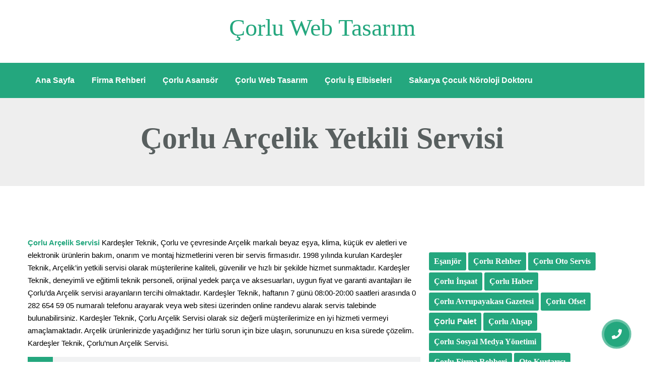

--- FILE ---
content_type: text/html; charset=UTF-8
request_url: http://corlugeridonusum.com/corlu-arcelik-yetkili-servisi
body_size: 3071
content:
<!DOCTYPE html PUBLIC "-//W3C//DTD XHTML 1.0 Transitional//EN" "http://www.w3.org/TR/xhtml1/DTD/xhtml1-transitional.dtd">
<html xmlns="http://www.w3.org/1999/xhtml" />
<head>
<title>Çorlu Arçelik Yetkili Servisi</title>
<link rel="canonical" href="https://corlugeridonusum.com/corlu-arcelik-yetkili-servisi" />
<meta name="description" content="Çorlu Arçelik Yetkili Servisi, Çorlu Firma Rehberi">
<meta name="keywords" content="firmalar, çorlu, tekirdağ, ergene, firma rehberi, çorlu firma rehberi">
<link rel="alternate" href="https://corlugeridonusum.com/corlu-arcelik-yetkili-servisi" hreflang="tr" />
<meta name="copyright" content="">
<meta name="revisit-after" content="1 days">
<meta property="twitter:title" content="Çorlu Arçelik Yetkili Servisi" />
<meta property="twitter:description" content="Çorlu Arçelik Yetkili Servisi, Çorlu Firma Rehberi" />
<meta property="twitter:url" content="https://corlugeridonusum.com/corlu-arcelik-yetkili-servisi" />
<meta property="twitter:image" content="" />
<meta property="og:locale" content="tr_TR" />
<meta property="og:type" content="website" />
<meta property="og:title" content="Çorlu Arçelik Yetkili Servisi" />
<meta property="og:description" content="Çorlu Arçelik Yetkili Servisi, Çorlu Firma Rehberi" />
<meta property="og:url" content="https://corlugeridonusum.com/corlu-arcelik-yetkili-servisi" />
<meta property="og:site_name" content="Çorlu Arçelik Yetkili Servisi" />
<meta charset="utf-8">
<link rel="icon" type="image/png" sizes="96x96" href="/favicon.png">
<meta http-equiv="x-ua-compatible" content="ie=edge">
<meta name="viewport" content="width=device-width, initial-scale=1, shrink-to-fit=no">
<link href="/css/bootstrap.css" rel="stylesheet">
<link href="/css/style.css" rel="stylesheet">
<link href="/css/fontawesome-all.css" rel="stylesheet">
<meta name="google-site-verification" content="wDF6WH4iQ61obcyn0hkaZBUiI0_gc5PGG1tVSLs8umk" />
</head>


<body>
<div class="main">
		<div class="row">
			<div class="col-md-12 text-center"><h2><a href="https://renklikalem.com" title="çorlu web tasarım" target="_blank">Çorlu Web Tasarım</a></h2></div>
		</div>
</div>
<div class="menuline">
	<div class="auto-container">
		<div class="row">
			<div class="col-md-12">
				<ul class="menulist">
					<li><a href="/" title="çorlu firma rehberi">Ana Sayfa</a></li>
					<li><a href="/firma" title="çorlu firma rehberi">Firma Rehberi</a></li>
					<li><a href="https://erasasansor.com.tr/" title="çorlu asansör">Çorlu Asansör</a></li>
					<li><a href="https://rk.tr" title="çorlu web tasarım" target="_blank">Çorlu Web Tasarım</a></li>
					<li><a href="https://trakyaiselbiseleri.com.tr" title="Çorlu İş Elbiseleri" target="_blank">Çorlu İş Elbiseleri</a></li>
					<li><a href="https://sakaryacocuknoroloji.com/" title="sakarya çocuk nöroloji doktoru" target="_blank">Sakarya Çocuk Nöroloji Doktoru</a></li>
				</ul>
			</div>
		</div>
	</div>
</div>
<div class="title">
	<div class="container">
		<div class="row">
			<div class="col-md-12 text-center">
				<h1>
					Çorlu Arçelik Yetkili Servisi				</h1>
			</div>
		</div>
	</div>
</div>
	
<div class="sayfa">
	<div class="auto-container">
		<div class="row">
			<div class="col-md-8">	
				
<p><a target="_blank" href="https://corluyetkiliservisi.com.tr/"><strong>Çorlu Arçelik Servisi</strong></a><span style="color:rgb(0,0,0);">&nbsp;Kardeşler Teknik, Çorlu ve çevresinde Arçelik markalı beyaz eşya, klima, küçük ev aletleri ve elektronik ürünlerin bakım, onarım ve montaj hizmetlerini veren bir servis firmasıdır. 1998 yılında kurulan Kardeşler Teknik, Arçelik’in yetkili servisi olarak müşterilerine kaliteli, güvenilir ve hızlı bir şekilde hizmet sunmaktadır. Kardeşler Teknik, deneyimli ve eğitimli teknik personeli, orijinal yedek parça ve aksesuarları, uygun fiyat ve garanti avantajları ile Çorlu’da Arçelik servisi arayanların tercihi olmaktadır. Kardeşler Teknik, haftanın 7 günü 08:00-20:00 saatleri arasında 0 282 654 59 05 numaralı telefonu arayarak veya web sitesi üzerinden online randevu alarak servis talebinde bulunabilirsiniz. Kardeşler Teknik, Çorlu Arçelik Servisi olarak siz değerli müşterilerimize en iyi hizmeti vermeyi amaçlamaktadır. Arçelik ürünlerinizde yaşadığınız her türlü sorun için bize ulaşın, sorununuzu en kısa sürede çözelim. Kardeşler Teknik, Çorlu’nun Arçelik Servisi.</span></p><div class="row bilgiler">
	<div class="col-md-12">
		<ul>
						<li>
				<i class="fa fa-phone"></i>
				<p>0 282 654 59 05</p>
			</li>
						
						<li>
				<i class="fa fa-envelope"></i>
				<p>info@corluyetkiliservisi.com.tr</p>
			</li>
						
						<li>
				<i class="fa fa-home"></i>
				<p>Kemalettin Mah. Şadırvan Sk. No:35/2 Çorlu/Tekirdağ</p>
			</li>
						
						<li>
				<i class="fa fa-globe"></i>
				<p><a href="https://corluyetkiliservisi.com.tr" target="_blank" title="Çorlu Arçelik Yetkili Servisi">Çorlu Arçelik Yetkili Servisi</a></p>
			</li>
						
		</ul>
	</div>
</div>


			</div>
			<div class="col-md-4">
				<div class="siteler">
					<h2><a href="https://esanjorimalati.com.tr" target="_blank" title="Eşanjör">Eşanjör</a></h2>
					<h4><a href="https://corlurehber.blogspot.com/" target="_blank" title="Çorlu Rehber">Çorlu Rehber</a></h4>
					<h2><a href="https://2mauto.com.tr" target="_blank" title="Çorlu Oto Servis">Çorlu Oto Servis</a></h2>
					<h2><a href="https://inaninsaat.com" target="_blank" title="Çorlu İnşaat">Çorlu İnşaat</a></h2>
					<h2><a href="https://gazeteas.com.tr" target="_blank" title="Çorlu İnşaat">Çorlu Haber</a></h2>
					<h2><a href="https://avrupayakasi.com.tr" target="_blank" title="Çorlu İnşaat">Çorlu Avrupayakası Gazetesi</a></h2>
					<h2><a href="https://cemofset.com" target="_blank" title="Çorlu Ofset">Çorlu Ofset</a></h2>
					<p><a href="https://www.egsandikpalet.com/" title="çorlu palet" target="_blank">Çorlu Palet</a></p>  
                    <h5><a href="https://aydemirahsap.com/" title="Çorlu Ahşap" target="_blank">Çorlu Ahşap</a></h5> 
                    <h2><a href="https://tradvise.com/corlu-sosyal-medya-yonetimi" title="çorlu sosyal medya yönetimi" target="">Çorlu Sosyal Medya Yönetimi</a></h2>
                    <h2><a href="https://corlufirmarehberi.com" title="çorlu firma rehberi" target="">Çorlu Firma Rehberi</a></h2>
                    <h3><a href="https://corluotokurtarici.com.tr" title="Oto Kurtarıcı" target="">Oto Kurtarıcı</a></h3>
                    <h2><a href="https://corluhaber.com" title="çorlu haber" target="">Çorlu Haber</a></h2>
                    <h2><a href="https://zerbaytelcit.com" title="Çorlu Tel Çit" target="_blank">Çorlu Tel Çit</a></h2>
                    <h2><a href="https://corluorganizasyon.com.tr" title="çorlu düğün organizasyonu" target="_blank">Çorlu Düğün Organizasyonu</a></h2>
                    <h4><a href="https://bamermakina.com" title="Yatay Dilimleme Makinası" target="_blank">Yatay Dilimleme Makinası</a></h4>
                    <h2><a href="https://temizodakiyafetleri.com.tr" title="Temiz Oda Kıyafetleri" target="_blank">Temiz Oda Kıyafetleri</a></h2>
				</div>
			</div>
		</div>
	</div>
</div>
<div class="footer">
	<div class="auto-container">
		<div class="row">
			<div class="col-md-12 text-center">
				<p><a href="https://corluweb.com" target="_blank" title="Çorlu Web">Çorlu Web</a></p>
				<p><a href="https://renklikalem.net" target="_blank" title="Renkli Kalem">RenkliKalem</a></p>
				<p><a href="https://pergolatenti.com/pergoli" target="_blank" title="Перголи">Перголи</a></p>
				<p><a href="https://idealfiyat.net" target="_blank" title="İdeal Bilişim">İdeal Bilişim</a></p>
				<p><a href="https://corlugeridonusum.com" target="_blank" title="Çorlu Geri Dönüşüm">Çorlu Geri Dönüşüm</a></p>
				<p><a href="https://filfikir.com" target="_blank" title="Filfikir Ajans">FilFikir Ajans</a></p>
				<p><a href="https://www.renklikalem.com/cerkezkoy-web-tasarim" target="_blank" title="çerkezköy web tasarım">Çerkezköy Web Tasarım</a></p>
				<p><a href="https://corlugeridonusum.com" target="_blank" title="Çorlu Geri Dönüşüm">Çorlu Geri Dönüşüm</a></p>
				<p><a href="https://corluhaliyikama.com" target="_blank" title="Çorlu Halı Yıkama">Çorlu Halı Yıkama</a></p>
				<p><a href="https://trakyatem.com" target="_blank" title="Fabrika Çatı Temizliği">Fabrika Çatı Temizliği</a></p>
				<p><a href="https://corlumuhendislik.com" target="_blank" title="Çorlu Mühendislik">Çorlu Mühendislik</a></p>
				<p><a href="https://ruyamda.gen.tr" target="_blank" title="Rüya Tabirleri">Rüya Tabirleri</a></p>
				<p><a href="https://nurayguler.com" target="_blank" title="Çorlu">Çorlu</a></p>
				<p><a href="https://rk.net.tr" target="_blank" title="Web Tasarım">Çorlu Web Tasarım</a></p>
				<p><a href="https://www.corlugideracma.com" target="_blank" title="Çorlu Tıkalı Gider Açma">Gider Açma</a></p>
				<p><a href="https://www.corluevtasima.com.tr" target="_blank" title="Çorlu Evden Eve Nakliyat">Çorlu Evden Eve Nakliyat</a></p>
				<p><a href="https://www.ellamodatekstil.com/" target="_blank" title="Dikişsiz Spor Giyim">Dikişsiz Spor Giyim</a></p>
				<p><a href="https://asilotocekici.com/" target="_blank" title="Çorlu Oto Çekici">Çorlu Oto Çekici</a></p>
				<p><a href="https://tekirdagservisi.com.tr" target="_blank" title="Beyaz Eşya Servisi">Beyaz Eşya Servisi</a></p>
				<p><a href="https://beyazesyaservisin.com" target="_blank" title="Çorlu Beyaz Eşya Servisi">Beyaz Eşya Servisi</a></p>
				<p><a href="https://tufab.com.tr" target="_blank" title="Anahtar Teslim Fabrika İnşaat">Anahtar Teslim Fabrika İnşaatı</a></p>
				<p><a href="https://diafloor.com/" target="_blank" title="Los Angeles Concrete Polishing">Los Angeles Concrete Polishing</a></p>
				<p><a href="https://corlutaksi.net.tr" target="_blank" title="Çorlu Taksi">Çorlu Taksi</a></p>
				<p><a href="https://samirtravel.com.tr/" target="_blank" title="Çorlu Tur">Çorlu Tur</a></p>
				
			</div>
		</div>
	</div>
</div>

<div class="button-contact">
    <div class="phone-vr">
        <div class="phone-vr-circle-fill"></div>
        <div class="phone-vr-img-circle">
            <a href="tel:+902826545905" title="telefon"><i class="fa fa-phone"></i></a>
        </div>
    </div>
</div>
<script src="/js/jquery.js"></script>
<script src="/js/bootstrap.min.js"></script>
<script src="/js/jquery-ui.js"></script>
</body>
</html>

--- FILE ---
content_type: text/css
request_url: http://corlugeridonusum.com/css/style.css
body_size: 2082
content:
*{
	margin:0px;
	padding:0px;
	border:none;
	outline:none;
	font-size: 100%;
	line-height: inherit;
}
body {

	font-size:16px;
	color:#585f5f;
	line-height:1.5em;
	font-weight:400;
	background:#ffffff;
	-webkit-font-smoothing: antialiased;
	-moz-font-smoothing: antialiased;
	font-family: 'Inter', sans-serif;
}

a{
	text-decoration:none;
	cursor:pointer;
	color: #24a77e;
}

.theme_color{
	color:#24a77e;
}

a:hover,
a:focus,
a:visited,
a:active,
button:active{
	text-decoration:none;
	outline:none;
}

h1,h2,h3,h4,h5,h6 {
	position:relative;
	font-weight:normal;
	margin:0px 0px 15px;
	background:none;
	line-height:1.25em;
	font-family: 'Libre Baskerville', serif;
}

h1{
	font-size: 60px;
}

h2{
	font-size: 48px;
}

h3{
	font-size: 40px;
}

h4{
	font-size: 26px;
}

h5{
	font-size: 20px;
}

h6{
	font-size: 16px;
}

input,select,button{
	font-family: 'Inter', sans-serif;
}

textarea{
	overflow:hidden;
	resize: none;
}

button{
	outline: none !important;
	cursor: pointer;
}

p{
	font-size: 15px;
	line-height: 1.7em;
	font-weight: 400;
	margin: 0 0 15px;
}

.text{
	font-size: 15px;
	line-height: 1.7em;
	font-weight: 400;
	margin: 0 0;
}

.clearfix::after{display:block;clear:both;content:""}

::-webkit-input-placeholder{color: inherit;}
::-moz-input-placeholder{color: inherit;}
::-ms-input-placeholder{color: inherit;}

.page-wrapper{
	position:relative;
	margin:0 auto;
	width:100%;
	min-width:300px;
	z-index: 9;
	overflow: hidden;
}

.auto-container{
	position:static;
	max-width:1200px;
	padding:0px 15px;
	margin:0 auto;
}

ul,li{
	list-style:none;
	padding:0px;
	margin:0px;
}

figure{
	margin-bottom: 0;
}
.main {
	width: 100%;
	padding: 25px 0px;
	margin: 0px;
}
.main button {
	width: 200px;
	display: inline-block!important;
	line-height: 60px;
	height: 60px;
	border-radius: 5px;
	color: #FFF;
	background: #24a77e;
	margin-left: 5px;
}
.main input {
	width: calc(100% - 210px)!important;
	padding: 0px 20px;
	margin: 0px;
	line-height: 60px;
	display: inline-block!important;
	border: 1px solid #24a77e;
	color: #4b4b4b;
	border-radius: 5px;
}
.path {
	padding-bottom: 35px!important;
	margin-bottom: 35px!important;
	border-bottom: 1px solid #24a77e;
}
.sayfa, .sayfa .row, .sayfa .row .col-md-8, .sayfa .row .col-md-2 {
	padding: 0px!important;
	margin: 0px!important;
}
.blogbox {
	margin: 0px!important;
	padding: 25px 0px!important;
}
.blogbox h2 {
	font-size: 36px;
	line-height: 38px;
	font-weight: 900;
	padding: 0px;
	margin: 0px;
}
.blogbox p {
	font-size: 14px;
	line-height: 22px;
}
.tumu {
	width: 100%;
	display: block;
	line-height: 60px;
	text-align: center;
	background: #24a77e;
	color: #FFF;
	border-radius: 6px;
}

.etiket {
	width: 100%;
	display: block;
	margin: 50px 0px;
}
.etiket p {
	display: inline-block;
	line-height: 30px;
	margin: 3px;
	padding: 0px;
	text-align: center;
	border: 1px solid #24a77e;
	border-radius: 5px;
	opacity: 0.5;
}
.etiket p:hover {
	opacity: 1;
}
.etiket p a {
	line-height: 30px;
	display: block;
	padding: 0px 10px;
	color: #24a77e;
	font-size: 12px!important;
}

.bilgiler, .bilgiler .col-md-12 {
	padding: 0px;
	margin: 0px;
	display: block;
}
.bilgiler ul {
	padding: 0px!important;
	margin: 0px!important;
	display: block;
	width: 100%;
}
.bilgiler ul li {
	position: relative;
	display: block;
	width: 100%;
	background: #f1f2f3;
	padding: 0px 0px 0px 55px;
	margin: 0px 0px 3px 0px;
	line-height: 50px;
	height: 50px;
}
.bilgiler ul li p {
	padding: 0px;
	margin: 0px;
	line-height: 50px;
}
.bilgiler ul li i {
	width: 50px;
	height: 50px;
	position: absolute;
	left: 0px;
	top: 0px;
	background: #24a77e;
	line-height: 50px;
	text-align: center;
	font-size: 24px;
}
.menu ul, .menu ul li {
	padding: 0px!important;
	margin: 0px 0px 3px 0px;
}
.menu ul li a {
	line-height: 45px;
	display: block;
	padding: 0px 0px 0px 25px;
	background: #24a77e;
	color: #FFF;
	font-weight: 900!important;
	position: relative;
}
.menu ul li a:before {
	position: absolute;
	content: "";
	display: block;
	width: 8px;
	height: 45px;
	left: 0px;
	top: 0px;
	background: rgba(0,0,0,0.3)!important;
}
.logo h1 {
	height: 80px!important;
	width: 370px!important;
	padding: 0px!important;
	margin: 0px!important;
	display: block;
	overflow: hidden;
	text-indent: -99999px;
	background: url(../img/corlufirmarehberi.png) no-repeat;
}
.ara {
	padding: 10px 0px;
	display: block;
}
.menuline {
	height: 70px;
	width: 100%;
	display: none;
	visibility: hidden;
	padding: 0px;
	background: #24a77e;
}
.menulist, .menulist li {
	padding: 0px;
	margin: 0px;
	line-height: 70px;
	display: inline-block;
	font-weight: 800;
	color: #FFF;
	font-size: 16px;
}
.menulist li a {
	color: #FFF;
	display: block;
	padding: 0px 15px;
}
@media only screen and (min-width: 768px) {
	.menuline {
		display: block!important;
		visibility: visible!important;
	}
}



.button-contact {
    position: fixed;
    z-index: 9999!important;
    right: 10px;
    bottom: 10px!important;   
}
.whatsapp-contact {
    position: fixed;
    z-index: 9999!important;
    right: 5px;
    bottom: 5px!important;   
}
.button-contact .phone-vr {
    position: relative;
    visibility: visible;
    background-color: transparent;
    width: 90px;
    height: 90px;
    cursor: pointer;
    z-index: 11;
    -webkit-backface-visibility: hidden;
    -webkit-transform: translateZ(0);
    transition: visibility .5s;
    left: 0;
    bottom: 0;
    display: block;
}
.phone-vr-circle-fill {
    width: 65px;
    height: 65px;
    top: 12px;
    left: 12px;
    position: absolute;
    box-shadow: 0 0 0 0 #24a77e;
    background-color: rgba(36, 167, 126, 0.7);
    border-radius: 50%;
    border: 2px solid transparent;
    transition: all .5s;
    -webkit-transform-origin: 50% 50%;
    -ms-transform-origin: 50% 50%;
    transform-origin: 50% 50%;
    -webkit-animuiion: zm 1.3s infinite;
    animation: zm 1.3s infinite;
}

.phone-vr-img-circle {
    background-color: #24a77e;
    width: 50px;
    height: 50px;line-height: 50px;
    top: 20px;
    left: 20px;
    position: absolute;
    border-radius: 50%;
    display: flex;
    justify-content: center;
}
.phone-vr-img-circle a, .phone-vr-img-circle a i {
	width: 50px;
    height: 50px;
    line-height: 50px;
    color: #FFF;
    text-align: center;
    font-size: 20px;
}

@-webkit-keyframes zm{0%{transform:scale(.9)}70%{transform:scale(1);box-shadow:0 0 0 15px transparent}100%{transform:scale(.9);box-shadow:0 0 0 0 transparent}}@keyframes zm{0%{transform:scale(.9)}70%{transform:scale(1);box-shadow:0 0 0 15px transparent}100%{transform:scale(.9);box-shadow:0 0 0 0 transparent}}


.footer {
	margin-top: 75px;
	display: block;
	position: relative;
}
.footer .row {
	border-top: 1px solid #24a77e;
	padding: 30px 0px!important;
	display: block;
}
.footer p {
	padding: 0px!important;
	margin: 0px 5px!important;
	display: inline-block!important;
	font-size: 12px;
	line-height: 14px;
}




.title {
	position: relative;
	display: block;
	padding: 50px 0px;
	background: rgba(0,0,0,0.065);
	margin: 0px 0px 100px 0px;
	
}
.title h1 {
	font-weight: 900;
	font-size: 60px;
	line-height: 1;
	display: block;
}

.siteler {
	width: 100%;
	display: block;
	margin-top: 30px;
}
.siteler h2, .siteler h3, .siteler h4, .siteler h5, .siteler h6 ,.siteler p {
	display: block!important;
	margin: 2px!important;
	padding: 0px!important;
	font-size: 16px!important;
	font-weight: 900;
	float: left;
}
.siteler a {
	display: block;
	padding: 0px 10px;
	line-height: 36px;
	border-radius: 3px;
	background: #24a77e;
	color: #FFF!important;
}


.haberler {
	width: 100%;
	display: block;
	padding-left: 20px;
	border-left: 5px solid #24a77e;
	margin-bottom: 30px;
}
.haberler h2 {
	font-size: 24px;
	line-height: 1.2;
	font-weight: 900;
}
.haberler p {
	font-size: 14px;
	line-height: 1.4;
	padding: 0px;
	margin: 0px;
}